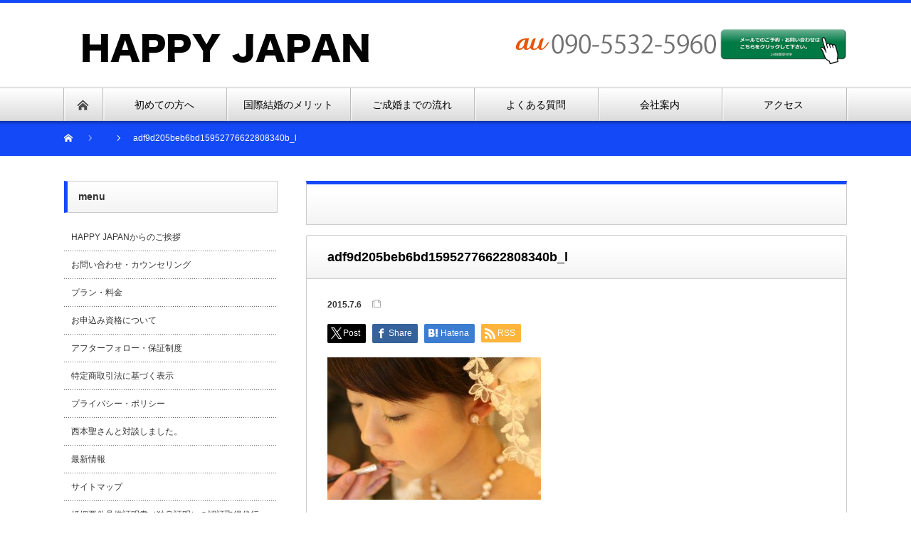

--- FILE ---
content_type: text/html; charset=UTF-8
request_url: https://nikka-shoji.com/press/%E8%BE%B2%E5%AE%B6%E3%81%AE%E3%81%8A%E5%AB%81%E3%81%95%E3%82%93%E6%8E%A2%E3%81%97%E3%82%82%E3%81%8A%E4%BB%BB%E3%81%9B%E4%B8%8B%E3%81%95%E3%81%84/adf9d205beb6bd15952776622808340b_l
body_size: 13917
content:
<!DOCTYPE html PUBLIC "-//W3C//DTD XHTML 1.1//EN" "http://www.w3.org/TR/xhtml11/DTD/xhtml11.dtd">
<!--[if lt IE 9]><html xmlns="http://www.w3.org/1999/xhtml" class="ie"><![endif]-->
<!--[if (gt IE 9)|!(IE)]><!--><html xmlns="http://www.w3.org/1999/xhtml"><!--<![endif]-->
<head profile="http://gmpg.org/xfn/11">
<meta http-equiv="Content-Type" content="text/html; charset=UTF-8" />
<meta http-equiv="X-UA-Compatible" content="IE=edge,chrome=1" />
<meta name="viewport" content="width=device-width" />
<title>adf9d205beb6bd15952776622808340b_l | 中国国際結婚の【HAPPY JAPAN】</title>
<meta name="description" content="中国人女性との国際結婚はお任せ下さい" />

<link rel="alternate" type="application/rss+xml" title="中国国際結婚の【HAPPY JAPAN】 RSS Feed" href="https://nikka-shoji.com/feed" />
<link rel="alternate" type="application/atom+xml" title="中国国際結婚の【HAPPY JAPAN】 Atom Feed" href="https://nikka-shoji.com/feed/atom" />
<link rel="pingback" href="https://nikka-shoji.com/xmlrpc.php" />



<meta name="wpsso-begin" content="wpsso structured data begin"/>
<!-- generator:1 --><meta name="generator" content="WPSSO Core 21.11.1/S"/>
<!-- generator:2 --><meta name="generator" content="WPSSO FAQ 7.1.0/S"/>
<link rel="shortlink" href="https://nikka-shoji.com/?p=492"/>
<meta property="fb:app_id" content="966242223397117"/>
<meta property="og:type" content="website"/>
<meta property="og:url" content="https://nikka-shoji.com/press/%e8%be%b2%e5%ae%b6%e3%81%ae%e3%81%8a%e5%ab%81%e3%81%95%e3%82%93%e6%8e%a2%e3%81%97%e3%82%82%e3%81%8a%e4%bb%bb%e3%81%9b%e4%b8%8b%e3%81%95%e3%81%84/adf9d205beb6bd15952776622808340b_l"/>
<meta property="og:locale" content="en_US"/>
<meta property="og:site_name" content="中国国際結婚の【HAPPY JAPAN】"/>
<meta property="og:title" content="adf9d205beb6bd15952776622808340b_l | 中国国際結婚の【HAPPY JAPAN】"/>
<meta property="og:description" content="No description."/>
<meta property="og:updated_time" content="2015-07-06T05:45:21+00:00"/>
<!-- og:image:1 --><meta property="og:image" content="https://nikka-shoji.com/wp-content/uploads/2015/07/adf9d205beb6bd15952776622808340b_l-1200x628-cropped.jpg"/>
<!-- og:image:1 --><meta property="og:image:width" content="1200"/>
<!-- og:image:1 --><meta property="og:image:height" content="628"/>
<meta name="twitter:domain" content="nikka-shoji.com"/>
<meta name="twitter:title" content="adf9d205beb6bd15952776622808340b_l | 中国国際結婚の【HAPPY JAPAN】"/>
<meta name="twitter:description" content="No description."/>
<meta name="twitter:card" content="summary_large_image"/>
<meta name="twitter:image" content="https://nikka-shoji.com/wp-content/uploads/2015/07/adf9d205beb6bd15952776622808340b_l-1200x628-cropped.jpg?p=492"/>
<meta name="thumbnail" content="https://nikka-shoji.com/wp-content/uploads/2015/07/adf9d205beb6bd15952776622808340b_l-1200x628-cropped.jpg"/>
<script type="application/ld+json" id="wpsso-schema-graph">{
    "@context": "https://schema.org",
    "@graph": [
        {
            "@id": "/press/%e8%be%b2%e5%ae%b6%e3%81%ae%e3%81%8a%e5%ab%81%e3%81%95%e3%82%93%e6%8e%a2%e3%81%97%e3%82%82%e3%81%8a%e4%bb%bb%e3%81%9b%e4%b8%8b%e3%81%95%e3%81%84/adf9d205beb6bd15952776622808340b_l#sso/webpage/492",
            "@context": "https://schema.org",
            "@type": "WebPage",
            "mainEntityOfPage": "https://nikka-shoji.com/press/%e8%be%b2%e5%ae%b6%e3%81%ae%e3%81%8a%e5%ab%81%e3%81%95%e3%82%93%e6%8e%a2%e3%81%97%e3%82%82%e3%81%8a%e4%bb%bb%e3%81%9b%e4%b8%8b%e3%81%95%e3%81%84/adf9d205beb6bd15952776622808340b_l",
            "url": "https://nikka-shoji.com/press/%e8%be%b2%e5%ae%b6%e3%81%ae%e3%81%8a%e5%ab%81%e3%81%95%e3%82%93%e6%8e%a2%e3%81%97%e3%82%82%e3%81%8a%e4%bb%bb%e3%81%9b%e4%b8%8b%e3%81%95%e3%81%84/adf9d205beb6bd15952776622808340b_l",
            "sameAs": [
                "https://nikka-shoji.com/?p=492"
            ],
            "name": "adf9d205beb6bd15952776622808340b_l | \u4e2d\u56fd\u56fd\u969b\u7d50\u5a5a\u306e\u3010HAPPY JAPAN\u3011",
            "description": "No description.",
            "potentialAction": [
                {
                    "@context": "https://schema.org",
                    "@type": "ReadAction",
                    "target": "https://nikka-shoji.com/press/%e8%be%b2%e5%ae%b6%e3%81%ae%e3%81%8a%e5%ab%81%e3%81%95%e3%82%93%e6%8e%a2%e3%81%97%e3%82%82%e3%81%8a%e4%bb%bb%e3%81%9b%e4%b8%8b%e3%81%95%e3%81%84/adf9d205beb6bd15952776622808340b_l"
                }
            ],
            "publisher": [
                {
                    "@id": "/#sso/organization/site/org-logo-url"
                }
            ],
            "headline": "adf9d205beb6bd15952776622808340b_l | \u4e2d\u56fd\u56fd\u969b\u7d50\u5a5a\u306e\u3010HAPPY JAPAN\u3011",
            "inLanguage": "ja",
            "datePublished": "2015-07-06T05:45:21+00:00",
            "dateModified": "2015-07-06T05:45:21+00:00",
            "author": {
                "@id": "/526a1b8c35b89b8507187cc6130fef2a#sso/person"
            },
            "thumbnailUrl": "https://nikka-shoji.com/wp-content/uploads/2015/07/adf9d205beb6bd15952776622808340b_l-1200x628-cropped.jpg",
            "image": [
                {
                    "@id": "/wp-content/uploads/2015/07/adf9d205beb6bd15952776622808340b_l-1200x1200-cropped.jpg#sso/image-object"
                },
                {
                    "@id": "/wp-content/uploads/2015/07/adf9d205beb6bd15952776622808340b_l-1200x900-cropped.jpg#sso/image-object"
                },
                {
                    "@id": "/wp-content/uploads/2015/07/adf9d205beb6bd15952776622808340b_l-1200x675-cropped.jpg#sso/image-object"
                }
            ],
            "primaryImageOfPage": {
                "@id": "/wp-content/uploads/2015/07/adf9d205beb6bd15952776622808340b_l-1200x1200-cropped.jpg#sso/image-object"
            }
        },
        {
            "@id": "/#sso/organization/site/org-logo-url",
            "@context": "https://schema.org",
            "@type": "Organization",
            "url": "https://nikka-shoji.com/",
            "name": "\u4e2d\u56fd\u56fd\u969b\u7d50\u5a5a\u306e\u3010HAPPY JAPAN\u3011",
            "description": "\u4e2d\u56fd\u4eba\u5973\u6027\u3068\u306e\u56fd\u969b\u7d50\u5a5a\u306f\u304a\u4efb\u305b\u4e0b\u3055\u3044"
        },
        {
            "@id": "/526a1b8c35b89b8507187cc6130fef2a#sso/person",
            "@context": "https://schema.org",
            "@type": "Person",
            "name": "kei",
            "description": "Author archive page for kei."
        },
        {
            "@id": "/wp-content/uploads/2015/07/adf9d205beb6bd15952776622808340b_l-1200x1200-cropped.jpg#sso/image-object",
            "@context": "https://schema.org",
            "@type": "ImageObject",
            "url": "https://nikka-shoji.com/wp-content/uploads/2015/07/adf9d205beb6bd15952776622808340b_l-1200x1200-cropped.jpg",
            "identifier": "492-wpsso-schema-1x1",
            "name": "adf9d205beb6bd15952776622808340b_l | \u4e2d\u56fd\u56fd\u969b\u7d50\u5a5a\u306e\u3010HAPPY JAPAN\u3011",
            "description": "No description.",
            "encodingFormat": "image/jpeg",
            "uploadDate": "2015-07-06T05:45:21+00:00",
            "width": [
                {
                    "@id": "#sso/qv-width-px-1200"
                }
            ],
            "height": [
                {
                    "@id": "#sso/qv-height-px-1200"
                }
            ],
            "mainEntityOfPage": "https://nikka-shoji.com/press/%e8%be%b2%e5%ae%b6%e3%81%ae%e3%81%8a%e5%ab%81%e3%81%95%e3%82%93%e6%8e%a2%e3%81%97%e3%82%82%e3%81%8a%e4%bb%bb%e3%81%9b%e4%b8%8b%e3%81%95%e3%81%84/adf9d205beb6bd15952776622808340b_l"
        },
        {
            "@id": "#sso/qv-width-px-1200",
            "@context": "https://schema.org",
            "@type": "QuantitativeValue",
            "name": "Width",
            "unitText": "px",
            "unitCode": "E37",
            "value": "1200"
        },
        {
            "@id": "#sso/qv-height-px-1200",
            "@context": "https://schema.org",
            "@type": "QuantitativeValue",
            "name": "Height",
            "unitText": "px",
            "unitCode": "E37",
            "value": "1200"
        },
        {
            "@id": "/wp-content/uploads/2015/07/adf9d205beb6bd15952776622808340b_l-1200x900-cropped.jpg#sso/image-object",
            "@context": "https://schema.org",
            "@type": "ImageObject",
            "url": "https://nikka-shoji.com/wp-content/uploads/2015/07/adf9d205beb6bd15952776622808340b_l-1200x900-cropped.jpg",
            "identifier": "492-wpsso-schema-4x3",
            "name": "adf9d205beb6bd15952776622808340b_l | \u4e2d\u56fd\u56fd\u969b\u7d50\u5a5a\u306e\u3010HAPPY JAPAN\u3011",
            "description": "No description.",
            "encodingFormat": "image/jpeg",
            "uploadDate": "2015-07-06T05:45:21+00:00",
            "width": [
                {
                    "@id": "#sso/qv-width-px-1200"
                }
            ],
            "height": [
                {
                    "@id": "#sso/qv-height-px-900"
                }
            ]
        },
        {
            "@id": "#sso/qv-height-px-900",
            "@context": "https://schema.org",
            "@type": "QuantitativeValue",
            "name": "Height",
            "unitText": "px",
            "unitCode": "E37",
            "value": "900"
        },
        {
            "@id": "/wp-content/uploads/2015/07/adf9d205beb6bd15952776622808340b_l-1200x675-cropped.jpg#sso/image-object",
            "@context": "https://schema.org",
            "@type": "ImageObject",
            "url": "https://nikka-shoji.com/wp-content/uploads/2015/07/adf9d205beb6bd15952776622808340b_l-1200x675-cropped.jpg",
            "identifier": "492-wpsso-schema-16x9",
            "name": "adf9d205beb6bd15952776622808340b_l | \u4e2d\u56fd\u56fd\u969b\u7d50\u5a5a\u306e\u3010HAPPY JAPAN\u3011",
            "description": "No description.",
            "encodingFormat": "image/jpeg",
            "uploadDate": "2015-07-06T05:45:21+00:00",
            "width": [
                {
                    "@id": "#sso/qv-width-px-1200"
                }
            ],
            "height": [
                {
                    "@id": "#sso/qv-height-px-675"
                }
            ]
        },
        {
            "@id": "#sso/qv-height-px-675",
            "@context": "https://schema.org",
            "@type": "QuantitativeValue",
            "name": "Height",
            "unitText": "px",
            "unitCode": "E37",
            "value": "675"
        }
    ]
}</script>
<meta name="wpsso-end" content="wpsso structured data end"/>
<meta name="wpsso-cached" content="no cache for nikka-shoji.com"/>
<meta name="wpsso-added" content="2026-01-16T20:26:14+00:00 in 0.140712 secs (11.19 MB peak)"/>


		<!-- All in One SEO 4.9.2 - aioseo.com -->
	<meta name="robots" content="max-snippet:-1, max-image-preview:large, max-video-preview:-1" />
	<meta name="author" content="kei"/>
	<meta name="msvalidate.01" content="3FECDEEBF0ECD2D42985B682C27FA0AD" />
	<link rel="canonical" href="https://nikka-shoji.com/press/%e8%be%b2%e5%ae%b6%e3%81%ae%e3%81%8a%e5%ab%81%e3%81%95%e3%82%93%e6%8e%a2%e3%81%97%e3%82%82%e3%81%8a%e4%bb%bb%e3%81%9b%e4%b8%8b%e3%81%95%e3%81%84/adf9d205beb6bd15952776622808340b_l" />
	<meta name="generator" content="All in One SEO (AIOSEO) 4.9.2" />
		<!-- All in One SEO -->

<link rel="alternate" title="oEmbed (JSON)" type="application/json+oembed" href="https://nikka-shoji.com/wp-json/oembed/1.0/embed?url=https%3A%2F%2Fnikka-shoji.com%2Fpress%2F%25e8%25be%25b2%25e5%25ae%25b6%25e3%2581%25ae%25e3%2581%258a%25e5%25ab%2581%25e3%2581%2595%25e3%2582%2593%25e6%258e%25a2%25e3%2581%2597%25e3%2582%2582%25e3%2581%258a%25e4%25bb%25bb%25e3%2581%259b%25e4%25b8%258b%25e3%2581%2595%25e3%2581%2584%2Fadf9d205beb6bd15952776622808340b_l" />
<link rel="alternate" title="oEmbed (XML)" type="text/xml+oembed" href="https://nikka-shoji.com/wp-json/oembed/1.0/embed?url=https%3A%2F%2Fnikka-shoji.com%2Fpress%2F%25e8%25be%25b2%25e5%25ae%25b6%25e3%2581%25ae%25e3%2581%258a%25e5%25ab%2581%25e3%2581%2595%25e3%2582%2593%25e6%258e%25a2%25e3%2581%2597%25e3%2582%2582%25e3%2581%258a%25e4%25bb%25bb%25e3%2581%259b%25e4%25b8%258b%25e3%2581%2595%25e3%2581%2584%2Fadf9d205beb6bd15952776622808340b_l&#038;format=xml" />
<style id='wp-img-auto-sizes-contain-inline-css' type='text/css'>
img:is([sizes=auto i],[sizes^="auto," i]){contain-intrinsic-size:3000px 1500px}
/*# sourceURL=wp-img-auto-sizes-contain-inline-css */
</style>
<link rel='stylesheet' id='twb-open-sans-css' href='https://fonts.googleapis.com/css?family=Open+Sans%3A300%2C400%2C500%2C600%2C700%2C800&#038;display=swap&#038;ver=6.9' type='text/css' media='all' />
<link rel='stylesheet' id='twbbwg-global-css' href='https://nikka-shoji.com/wp-content/plugins/photo-gallery/booster/assets/css/global.css?ver=1.0.0' type='text/css' media='all' />
<style id='wp-emoji-styles-inline-css' type='text/css'>

	img.wp-smiley, img.emoji {
		display: inline !important;
		border: none !important;
		box-shadow: none !important;
		height: 1em !important;
		width: 1em !important;
		margin: 0 0.07em !important;
		vertical-align: -0.1em !important;
		background: none !important;
		padding: 0 !important;
	}
/*# sourceURL=wp-emoji-styles-inline-css */
</style>
<style id='wp-block-library-inline-css' type='text/css'>
:root{--wp-block-synced-color:#7a00df;--wp-block-synced-color--rgb:122,0,223;--wp-bound-block-color:var(--wp-block-synced-color);--wp-editor-canvas-background:#ddd;--wp-admin-theme-color:#007cba;--wp-admin-theme-color--rgb:0,124,186;--wp-admin-theme-color-darker-10:#006ba1;--wp-admin-theme-color-darker-10--rgb:0,107,160.5;--wp-admin-theme-color-darker-20:#005a87;--wp-admin-theme-color-darker-20--rgb:0,90,135;--wp-admin-border-width-focus:2px}@media (min-resolution:192dpi){:root{--wp-admin-border-width-focus:1.5px}}.wp-element-button{cursor:pointer}:root .has-very-light-gray-background-color{background-color:#eee}:root .has-very-dark-gray-background-color{background-color:#313131}:root .has-very-light-gray-color{color:#eee}:root .has-very-dark-gray-color{color:#313131}:root .has-vivid-green-cyan-to-vivid-cyan-blue-gradient-background{background:linear-gradient(135deg,#00d084,#0693e3)}:root .has-purple-crush-gradient-background{background:linear-gradient(135deg,#34e2e4,#4721fb 50%,#ab1dfe)}:root .has-hazy-dawn-gradient-background{background:linear-gradient(135deg,#faaca8,#dad0ec)}:root .has-subdued-olive-gradient-background{background:linear-gradient(135deg,#fafae1,#67a671)}:root .has-atomic-cream-gradient-background{background:linear-gradient(135deg,#fdd79a,#004a59)}:root .has-nightshade-gradient-background{background:linear-gradient(135deg,#330968,#31cdcf)}:root .has-midnight-gradient-background{background:linear-gradient(135deg,#020381,#2874fc)}:root{--wp--preset--font-size--normal:16px;--wp--preset--font-size--huge:42px}.has-regular-font-size{font-size:1em}.has-larger-font-size{font-size:2.625em}.has-normal-font-size{font-size:var(--wp--preset--font-size--normal)}.has-huge-font-size{font-size:var(--wp--preset--font-size--huge)}.has-text-align-center{text-align:center}.has-text-align-left{text-align:left}.has-text-align-right{text-align:right}.has-fit-text{white-space:nowrap!important}#end-resizable-editor-section{display:none}.aligncenter{clear:both}.items-justified-left{justify-content:flex-start}.items-justified-center{justify-content:center}.items-justified-right{justify-content:flex-end}.items-justified-space-between{justify-content:space-between}.screen-reader-text{border:0;clip-path:inset(50%);height:1px;margin:-1px;overflow:hidden;padding:0;position:absolute;width:1px;word-wrap:normal!important}.screen-reader-text:focus{background-color:#ddd;clip-path:none;color:#444;display:block;font-size:1em;height:auto;left:5px;line-height:normal;padding:15px 23px 14px;text-decoration:none;top:5px;width:auto;z-index:100000}html :where(.has-border-color){border-style:solid}html :where([style*=border-top-color]){border-top-style:solid}html :where([style*=border-right-color]){border-right-style:solid}html :where([style*=border-bottom-color]){border-bottom-style:solid}html :where([style*=border-left-color]){border-left-style:solid}html :where([style*=border-width]){border-style:solid}html :where([style*=border-top-width]){border-top-style:solid}html :where([style*=border-right-width]){border-right-style:solid}html :where([style*=border-bottom-width]){border-bottom-style:solid}html :where([style*=border-left-width]){border-left-style:solid}html :where(img[class*=wp-image-]){height:auto;max-width:100%}:where(figure){margin:0 0 1em}html :where(.is-position-sticky){--wp-admin--admin-bar--position-offset:var(--wp-admin--admin-bar--height,0px)}@media screen and (max-width:600px){html :where(.is-position-sticky){--wp-admin--admin-bar--position-offset:0px}}

/*# sourceURL=wp-block-library-inline-css */
</style><style id='global-styles-inline-css' type='text/css'>
:root{--wp--preset--aspect-ratio--square: 1;--wp--preset--aspect-ratio--4-3: 4/3;--wp--preset--aspect-ratio--3-4: 3/4;--wp--preset--aspect-ratio--3-2: 3/2;--wp--preset--aspect-ratio--2-3: 2/3;--wp--preset--aspect-ratio--16-9: 16/9;--wp--preset--aspect-ratio--9-16: 9/16;--wp--preset--color--black: #000000;--wp--preset--color--cyan-bluish-gray: #abb8c3;--wp--preset--color--white: #ffffff;--wp--preset--color--pale-pink: #f78da7;--wp--preset--color--vivid-red: #cf2e2e;--wp--preset--color--luminous-vivid-orange: #ff6900;--wp--preset--color--luminous-vivid-amber: #fcb900;--wp--preset--color--light-green-cyan: #7bdcb5;--wp--preset--color--vivid-green-cyan: #00d084;--wp--preset--color--pale-cyan-blue: #8ed1fc;--wp--preset--color--vivid-cyan-blue: #0693e3;--wp--preset--color--vivid-purple: #9b51e0;--wp--preset--gradient--vivid-cyan-blue-to-vivid-purple: linear-gradient(135deg,rgb(6,147,227) 0%,rgb(155,81,224) 100%);--wp--preset--gradient--light-green-cyan-to-vivid-green-cyan: linear-gradient(135deg,rgb(122,220,180) 0%,rgb(0,208,130) 100%);--wp--preset--gradient--luminous-vivid-amber-to-luminous-vivid-orange: linear-gradient(135deg,rgb(252,185,0) 0%,rgb(255,105,0) 100%);--wp--preset--gradient--luminous-vivid-orange-to-vivid-red: linear-gradient(135deg,rgb(255,105,0) 0%,rgb(207,46,46) 100%);--wp--preset--gradient--very-light-gray-to-cyan-bluish-gray: linear-gradient(135deg,rgb(238,238,238) 0%,rgb(169,184,195) 100%);--wp--preset--gradient--cool-to-warm-spectrum: linear-gradient(135deg,rgb(74,234,220) 0%,rgb(151,120,209) 20%,rgb(207,42,186) 40%,rgb(238,44,130) 60%,rgb(251,105,98) 80%,rgb(254,248,76) 100%);--wp--preset--gradient--blush-light-purple: linear-gradient(135deg,rgb(255,206,236) 0%,rgb(152,150,240) 100%);--wp--preset--gradient--blush-bordeaux: linear-gradient(135deg,rgb(254,205,165) 0%,rgb(254,45,45) 50%,rgb(107,0,62) 100%);--wp--preset--gradient--luminous-dusk: linear-gradient(135deg,rgb(255,203,112) 0%,rgb(199,81,192) 50%,rgb(65,88,208) 100%);--wp--preset--gradient--pale-ocean: linear-gradient(135deg,rgb(255,245,203) 0%,rgb(182,227,212) 50%,rgb(51,167,181) 100%);--wp--preset--gradient--electric-grass: linear-gradient(135deg,rgb(202,248,128) 0%,rgb(113,206,126) 100%);--wp--preset--gradient--midnight: linear-gradient(135deg,rgb(2,3,129) 0%,rgb(40,116,252) 100%);--wp--preset--font-size--small: 13px;--wp--preset--font-size--medium: 20px;--wp--preset--font-size--large: 36px;--wp--preset--font-size--x-large: 42px;--wp--preset--spacing--20: 0.44rem;--wp--preset--spacing--30: 0.67rem;--wp--preset--spacing--40: 1rem;--wp--preset--spacing--50: 1.5rem;--wp--preset--spacing--60: 2.25rem;--wp--preset--spacing--70: 3.38rem;--wp--preset--spacing--80: 5.06rem;--wp--preset--shadow--natural: 6px 6px 9px rgba(0, 0, 0, 0.2);--wp--preset--shadow--deep: 12px 12px 50px rgba(0, 0, 0, 0.4);--wp--preset--shadow--sharp: 6px 6px 0px rgba(0, 0, 0, 0.2);--wp--preset--shadow--outlined: 6px 6px 0px -3px rgb(255, 255, 255), 6px 6px rgb(0, 0, 0);--wp--preset--shadow--crisp: 6px 6px 0px rgb(0, 0, 0);}:where(.is-layout-flex){gap: 0.5em;}:where(.is-layout-grid){gap: 0.5em;}body .is-layout-flex{display: flex;}.is-layout-flex{flex-wrap: wrap;align-items: center;}.is-layout-flex > :is(*, div){margin: 0;}body .is-layout-grid{display: grid;}.is-layout-grid > :is(*, div){margin: 0;}:where(.wp-block-columns.is-layout-flex){gap: 2em;}:where(.wp-block-columns.is-layout-grid){gap: 2em;}:where(.wp-block-post-template.is-layout-flex){gap: 1.25em;}:where(.wp-block-post-template.is-layout-grid){gap: 1.25em;}.has-black-color{color: var(--wp--preset--color--black) !important;}.has-cyan-bluish-gray-color{color: var(--wp--preset--color--cyan-bluish-gray) !important;}.has-white-color{color: var(--wp--preset--color--white) !important;}.has-pale-pink-color{color: var(--wp--preset--color--pale-pink) !important;}.has-vivid-red-color{color: var(--wp--preset--color--vivid-red) !important;}.has-luminous-vivid-orange-color{color: var(--wp--preset--color--luminous-vivid-orange) !important;}.has-luminous-vivid-amber-color{color: var(--wp--preset--color--luminous-vivid-amber) !important;}.has-light-green-cyan-color{color: var(--wp--preset--color--light-green-cyan) !important;}.has-vivid-green-cyan-color{color: var(--wp--preset--color--vivid-green-cyan) !important;}.has-pale-cyan-blue-color{color: var(--wp--preset--color--pale-cyan-blue) !important;}.has-vivid-cyan-blue-color{color: var(--wp--preset--color--vivid-cyan-blue) !important;}.has-vivid-purple-color{color: var(--wp--preset--color--vivid-purple) !important;}.has-black-background-color{background-color: var(--wp--preset--color--black) !important;}.has-cyan-bluish-gray-background-color{background-color: var(--wp--preset--color--cyan-bluish-gray) !important;}.has-white-background-color{background-color: var(--wp--preset--color--white) !important;}.has-pale-pink-background-color{background-color: var(--wp--preset--color--pale-pink) !important;}.has-vivid-red-background-color{background-color: var(--wp--preset--color--vivid-red) !important;}.has-luminous-vivid-orange-background-color{background-color: var(--wp--preset--color--luminous-vivid-orange) !important;}.has-luminous-vivid-amber-background-color{background-color: var(--wp--preset--color--luminous-vivid-amber) !important;}.has-light-green-cyan-background-color{background-color: var(--wp--preset--color--light-green-cyan) !important;}.has-vivid-green-cyan-background-color{background-color: var(--wp--preset--color--vivid-green-cyan) !important;}.has-pale-cyan-blue-background-color{background-color: var(--wp--preset--color--pale-cyan-blue) !important;}.has-vivid-cyan-blue-background-color{background-color: var(--wp--preset--color--vivid-cyan-blue) !important;}.has-vivid-purple-background-color{background-color: var(--wp--preset--color--vivid-purple) !important;}.has-black-border-color{border-color: var(--wp--preset--color--black) !important;}.has-cyan-bluish-gray-border-color{border-color: var(--wp--preset--color--cyan-bluish-gray) !important;}.has-white-border-color{border-color: var(--wp--preset--color--white) !important;}.has-pale-pink-border-color{border-color: var(--wp--preset--color--pale-pink) !important;}.has-vivid-red-border-color{border-color: var(--wp--preset--color--vivid-red) !important;}.has-luminous-vivid-orange-border-color{border-color: var(--wp--preset--color--luminous-vivid-orange) !important;}.has-luminous-vivid-amber-border-color{border-color: var(--wp--preset--color--luminous-vivid-amber) !important;}.has-light-green-cyan-border-color{border-color: var(--wp--preset--color--light-green-cyan) !important;}.has-vivid-green-cyan-border-color{border-color: var(--wp--preset--color--vivid-green-cyan) !important;}.has-pale-cyan-blue-border-color{border-color: var(--wp--preset--color--pale-cyan-blue) !important;}.has-vivid-cyan-blue-border-color{border-color: var(--wp--preset--color--vivid-cyan-blue) !important;}.has-vivid-purple-border-color{border-color: var(--wp--preset--color--vivid-purple) !important;}.has-vivid-cyan-blue-to-vivid-purple-gradient-background{background: var(--wp--preset--gradient--vivid-cyan-blue-to-vivid-purple) !important;}.has-light-green-cyan-to-vivid-green-cyan-gradient-background{background: var(--wp--preset--gradient--light-green-cyan-to-vivid-green-cyan) !important;}.has-luminous-vivid-amber-to-luminous-vivid-orange-gradient-background{background: var(--wp--preset--gradient--luminous-vivid-amber-to-luminous-vivid-orange) !important;}.has-luminous-vivid-orange-to-vivid-red-gradient-background{background: var(--wp--preset--gradient--luminous-vivid-orange-to-vivid-red) !important;}.has-very-light-gray-to-cyan-bluish-gray-gradient-background{background: var(--wp--preset--gradient--very-light-gray-to-cyan-bluish-gray) !important;}.has-cool-to-warm-spectrum-gradient-background{background: var(--wp--preset--gradient--cool-to-warm-spectrum) !important;}.has-blush-light-purple-gradient-background{background: var(--wp--preset--gradient--blush-light-purple) !important;}.has-blush-bordeaux-gradient-background{background: var(--wp--preset--gradient--blush-bordeaux) !important;}.has-luminous-dusk-gradient-background{background: var(--wp--preset--gradient--luminous-dusk) !important;}.has-pale-ocean-gradient-background{background: var(--wp--preset--gradient--pale-ocean) !important;}.has-electric-grass-gradient-background{background: var(--wp--preset--gradient--electric-grass) !important;}.has-midnight-gradient-background{background: var(--wp--preset--gradient--midnight) !important;}.has-small-font-size{font-size: var(--wp--preset--font-size--small) !important;}.has-medium-font-size{font-size: var(--wp--preset--font-size--medium) !important;}.has-large-font-size{font-size: var(--wp--preset--font-size--large) !important;}.has-x-large-font-size{font-size: var(--wp--preset--font-size--x-large) !important;}
/*# sourceURL=global-styles-inline-css */
</style>

<style id='classic-theme-styles-inline-css' type='text/css'>
/*! This file is auto-generated */
.wp-block-button__link{color:#fff;background-color:#32373c;border-radius:9999px;box-shadow:none;text-decoration:none;padding:calc(.667em + 2px) calc(1.333em + 2px);font-size:1.125em}.wp-block-file__button{background:#32373c;color:#fff;text-decoration:none}
/*# sourceURL=/wp-includes/css/classic-themes.min.css */
</style>
<link rel='stylesheet' id='font-awesome-css' href='https://nikka-shoji.com/wp-content/plugins/arconix-shortcodes/includes/css/font-awesome.min.css?ver=4.6.3' type='text/css' media='all' />
<link rel='stylesheet' id='arconix-shortcodes-css' href='https://nikka-shoji.com/wp-content/plugins/arconix-shortcodes/includes/css/arconix-shortcodes.min.css?ver=2.1.19' type='text/css' media='all' />
<link rel='stylesheet' id='contact-form-7-css' href='https://nikka-shoji.com/wp-content/plugins/contact-form-7/includes/css/styles.css?ver=6.1.4' type='text/css' media='all' />
<link rel='stylesheet' id='bwg_fonts-css' href='https://nikka-shoji.com/wp-content/plugins/photo-gallery/css/bwg-fonts/fonts.css?ver=0.0.1' type='text/css' media='all' />
<link rel='stylesheet' id='sumoselect-css' href='https://nikka-shoji.com/wp-content/plugins/photo-gallery/css/sumoselect.min.css?ver=3.4.6' type='text/css' media='all' />
<link rel='stylesheet' id='mCustomScrollbar-css' href='https://nikka-shoji.com/wp-content/plugins/photo-gallery/css/jquery.mCustomScrollbar.min.css?ver=3.1.5' type='text/css' media='all' />
<link rel='stylesheet' id='bwg_frontend-css' href='https://nikka-shoji.com/wp-content/plugins/photo-gallery/css/styles.min.css?ver=1.8.35' type='text/css' media='all' />
<script type="text/javascript" src="https://nikka-shoji.com/wp-includes/js/jquery/jquery.min.js?ver=3.7.1" id="jquery-core-js"></script>
<script type="text/javascript" src="https://nikka-shoji.com/wp-includes/js/jquery/jquery-migrate.min.js?ver=3.4.1" id="jquery-migrate-js"></script>
<script type="text/javascript" src="https://nikka-shoji.com/wp-content/plugins/photo-gallery/booster/assets/js/circle-progress.js?ver=1.2.2" id="twbbwg-circle-js"></script>
<script type="text/javascript" id="twbbwg-global-js-extra">
/* <![CDATA[ */
var twb = {"nonce":"ccedddefbb","ajax_url":"https://nikka-shoji.com/wp-admin/admin-ajax.php","plugin_url":"https://nikka-shoji.com/wp-content/plugins/photo-gallery/booster","href":"https://nikka-shoji.com/wp-admin/admin.php?page=twbbwg_photo-gallery"};
var twb = {"nonce":"ccedddefbb","ajax_url":"https://nikka-shoji.com/wp-admin/admin-ajax.php","plugin_url":"https://nikka-shoji.com/wp-content/plugins/photo-gallery/booster","href":"https://nikka-shoji.com/wp-admin/admin.php?page=twbbwg_photo-gallery"};
//# sourceURL=twbbwg-global-js-extra
/* ]]> */
</script>
<script type="text/javascript" src="https://nikka-shoji.com/wp-content/plugins/photo-gallery/booster/assets/js/global.js?ver=1.0.0" id="twbbwg-global-js"></script>
<script type="text/javascript" src="https://nikka-shoji.com/wp-content/plugins/photo-gallery/js/jquery.sumoselect.min.js?ver=3.4.6" id="sumoselect-js"></script>
<script type="text/javascript" src="https://nikka-shoji.com/wp-content/plugins/photo-gallery/js/tocca.min.js?ver=2.0.9" id="bwg_mobile-js"></script>
<script type="text/javascript" src="https://nikka-shoji.com/wp-content/plugins/photo-gallery/js/jquery.mCustomScrollbar.concat.min.js?ver=3.1.5" id="mCustomScrollbar-js"></script>
<script type="text/javascript" src="https://nikka-shoji.com/wp-content/plugins/photo-gallery/js/jquery.fullscreen.min.js?ver=0.6.0" id="jquery-fullscreen-js"></script>
<script type="text/javascript" id="bwg_frontend-js-extra">
/* <![CDATA[ */
var bwg_objectsL10n = {"bwg_field_required":"\u30d5\u30a3\u30fc\u30eb\u30c9\u306f\u5fc5\u9808\u3067\u3059\u3002","bwg_mail_validation":"\u3053\u308c\u306f\u6709\u52b9\u306a\u30e1\u30fc\u30eb\u30a2\u30c9\u30ec\u30b9\u3067\u306f\u3042\u308a\u307e\u305b\u3093\u3002","bwg_search_result":"\u691c\u7d22\u306b\u4e00\u81f4\u3059\u308b\u753b\u50cf\u304c\u3042\u308a\u307e\u305b\u3093\u3002","bwg_select_tag":"Select Tag","bwg_order_by":"Order By","bwg_search":"\u691c\u7d22","bwg_show_ecommerce":"Show Ecommerce","bwg_hide_ecommerce":"Hide Ecommerce","bwg_show_comments":"\u30b3\u30e1\u30f3\u30c8\u3092\u8868\u793a","bwg_hide_comments":"\u30b3\u30e1\u30f3\u30c8\u3092\u975e\u8868\u793a\u306b\u3057\u307e\u3059","bwg_restore":"\u5fa9\u5143\u3057\u307e\u3059","bwg_maximize":"\u6700\u5927\u5316\u3057\u307e\u3059","bwg_fullscreen":"\u30d5\u30eb\u30b9\u30af\u30ea\u30fc\u30f3","bwg_exit_fullscreen":"\u30d5\u30eb\u30b9\u30af\u30ea\u30fc\u30f3\u3092\u7d42\u4e86\u3057\u307e\u3059","bwg_search_tag":"SEARCH...","bwg_tag_no_match":"No tags found","bwg_all_tags_selected":"All tags selected","bwg_tags_selected":"tags selected","play":"\u518d\u751f","pause":"\u4e00\u6642\u505c\u6b62\u3057\u307e\u3059","is_pro":"","bwg_play":"\u518d\u751f","bwg_pause":"\u4e00\u6642\u505c\u6b62\u3057\u307e\u3059","bwg_hide_info":"\u60c5\u5831\u3092\u96a0\u3059","bwg_show_info":"\u60c5\u5831\u3092\u8868\u793a\u3057\u307e\u3059","bwg_hide_rating":"Hide rating","bwg_show_rating":"Show rating","ok":"Ok","cancel":"Cancel","select_all":"Select all","lazy_load":"0","lazy_loader":"https://nikka-shoji.com/wp-content/plugins/photo-gallery/images/ajax_loader.png","front_ajax":"0","bwg_tag_see_all":"see all tags","bwg_tag_see_less":"see less tags"};
//# sourceURL=bwg_frontend-js-extra
/* ]]> */
</script>
<script type="text/javascript" src="https://nikka-shoji.com/wp-content/plugins/photo-gallery/js/scripts.min.js?ver=1.8.35" id="bwg_frontend-js"></script>
<link rel="https://api.w.org/" href="https://nikka-shoji.com/wp-json/" /><link rel="alternate" title="JSON" type="application/json" href="https://nikka-shoji.com/wp-json/wp/v2/media/492" /><link rel="Shortcut Icon" type="image/x-icon" href="//nikka-shoji.com/?attachment_id=396" />
<script src="https://nikka-shoji.com/wp-content/themes/nextage_tcd021/js/jquery.easing.1.3.js?ver=4.2.2"></script>
<link rel="stylesheet" href="https://nikka-shoji.com/wp-content/themes/nextage_tcd021/style.css?ver=4.2.2" type="text/css" />
<link rel="stylesheet" href="https://nikka-shoji.com/wp-content/themes/nextage_tcd021/comment-style.css?ver=4.2.2" type="text/css" />

<link rel="stylesheet" media="screen and (min-width:1111px)" href="https://nikka-shoji.com/wp-content/themes/nextage_tcd021/style_pc.css?ver=4.2.2" type="text/css" />
<link rel="stylesheet" media="screen and (max-width:1110px)" href="https://nikka-shoji.com/wp-content/themes/nextage_tcd021/style_sp.css?ver=4.2.2" type="text/css" />
<link rel="stylesheet" media="screen and (max-width:1110px)" href="https://nikka-shoji.com/wp-content/themes/nextage_tcd021/footer-bar/footer-bar.css?ver=?ver=4.2.2">

<link rel="stylesheet" href="https://nikka-shoji.com/wp-content/themes/nextage_tcd021/japanese.css?ver=4.2.2" type="text/css" />

<script type="text/javascript" src="https://nikka-shoji.com/wp-content/themes/nextage_tcd021/js/jscript.js?ver=4.2.2"></script>
<script type="text/javascript" src="https://nikka-shoji.com/wp-content/themes/nextage_tcd021/js/scroll.js?ver=4.2.2"></script>
<script type="text/javascript" src="https://nikka-shoji.com/wp-content/themes/nextage_tcd021/js/comment.js?ver=4.2.2"></script>
<script type="text/javascript" src="https://nikka-shoji.com/wp-content/themes/nextage_tcd021/js/rollover.js?ver=4.2.2"></script>
<!--[if lt IE 9]>
<link id="stylesheet" rel="stylesheet" href="https://nikka-shoji.com/wp-content/themes/nextage_tcd021/style_pc.css?ver=4.2.2" type="text/css" />
<script type="text/javascript" src="https://nikka-shoji.com/wp-content/themes/nextage_tcd021/js/ie.js?ver=4.2.2"></script>
<link rel="stylesheet" href="https://nikka-shoji.com/wp-content/themes/nextage_tcd021/ie.css" type="text/css" />
<![endif]-->

<!--[if IE 7]>
<link rel="stylesheet" href="https://nikka-shoji.com/wp-content/themes/nextage_tcd021/ie7.css" type="text/css" />
<![endif]-->


<!-- blend -->
<script type="text/javascript" src="https://nikka-shoji.com/wp-content/themes/nextage_tcd021/js/jquery.blend-min.js"></script>
<script type="text/javascript">
	jQuery(document).ready(function(){
		//jQuery("#global_menu a").blend();
		//jQuery(".blendy").blend();
	});
</script>
<!-- /blend -->



<style type="text/css">
a:hover { color:#1449F7; }
.page_navi a:hover, #post_pagination a:hover, #wp-calendar td a:hover, #return_top:hover,
 #wp-calendar #prev a:hover, #wp-calendar #next a:hover, #footer #wp-calendar td a:hover, .widget_search #search-btn input:hover, .widget_search #searchsubmit:hover, .tcdw_category_list_widget a:hover, .tcdw_news_list_widget .month, .tcd_menu_widget a:hover, .tcd_menu_widget li.current-menu-item a, #submit_comment:hover
  { background-color:#1449F7; }

.post :not(#post_meta):not(#single_meta):not(li) a, .custom-html-widget a { color:#0077B3; }
.post :not(#post_meta):not(#single_meta):not(li) a:hover, .custom-html-widget a:hover { color:#57BDCC; }

body { font-size:14px; }
#header-wrapper{
	border-top-color: #1449F7;
}
#wrapper-light #global_menu ul ul li a {background: #1449F7;}
#wrapper-light #global_menu ul ul a:hover{background: #57BDCC;}
#wrapper-dark #global_menu ul ul li a {background: #1449F7;}
#wrapper-dark #global_menu ul ul a:hover{background: #57BDCC;}
#bread_crumb_wrapper{ background-color: #1449F7;}
.headline1{ border-left: solid 5px #1449F7;}
.headline2{ border-top: solid 5px #1449F7;}
.side_headline{ border-left: solid 5px #1449F7;}
.footer_headline{ color:#1449F7;}
.flexslider { margin: 0 auto; position: relative; width: 1100px; height: 353px; zoom: 1; overflow:hidden; }
@media screen and (max-width:1100px){
.flexslider { margin: 0 auto; position: relative; width: 100%; height: auto; zoom: 1; overflow:hidden; }
}

.side_widget, #single_title, .footer_widget, #page-title, #company_info dd
  { word-wrap:break-word; }


</style>
</head>

<body class="attachment wp-singular attachment-template-default single single-attachment postid-492 attachmentid-492 attachment-jpeg wp-theme-nextage_tcd021 wpsso-post-492-type-attachment">
<div id="wrapper-light">
	<div id="header-wrapper">
		<!-- header -->
		<div id="header">
			<div id="header-inner" class="clearfix">
				<div id="header-left">
   <!-- logo -->
   <div id='logo_image'>
<h1 id="logo" style="top:38px; left:13px;"><a href=" https://nikka-shoji.com/" title="中国国際結婚の【HAPPY JAPAN】" data-label="中国国際結婚の【HAPPY JAPAN】"><img src="https://nikka-shoji.com/wp-content/uploads/tcd-w/logo.png?1768595174" alt="中国国際結婚の【HAPPY JAPAN】" title="中国国際結婚の【HAPPY JAPAN】" /></a></h1>
</div>
				</div>
   				<div id="header-right">
						<!-- header banner -->
   <div id="header_banner">
         <a href="http://nikka-shoji.com/contact" class="target_blank"><img src="https://nikka-shoji.com/wp-content/uploads/tcd-w/adre1.png" alt="" title="" /></a>
       </div>
					<!-- /header banner -->

					</div>
   				<a href="#" class="menu_button"></a>
			</div>
		</div>
		<!-- /header -->
		<!-- global menu -->
		<div id="global_menu" class="clearfix">
			<div id="global_menu_home"><a href="https://nikka-shoji.com">
<img src="https://nikka-shoji.com/wp-content/themes/nextage_tcd021/images/home.png" alt="HOME" />
</a></div>
   <ul id="menu-%e3%83%a1%e3%83%8b%e3%83%a5%e3%83%bc%ef%bc%91" class="menu"><li id="menu-item-49" class="menu-item menu-item-type-post_type menu-item-object-page menu-item-49"><a href="https://nikka-shoji.com/first" title="first">初めての方へ</a></li>
<li id="menu-item-86" class="menu-item menu-item-type-post_type menu-item-object-page menu-item-86"><a href="https://nikka-shoji.com/merit">国際結婚のメリット</a></li>
<li id="menu-item-85" class="menu-item menu-item-type-post_type menu-item-object-page menu-item-85"><a href="https://nikka-shoji.com/flow">ご成婚までの流れ</a></li>
<li id="menu-item-125" class="menu-item menu-item-type-post_type menu-item-object-page menu-item-125"><a href="https://nikka-shoji.com/qa">よくある質問</a></li>
<li id="menu-item-191" class="menu-item menu-item-type-post_type menu-item-object-page menu-item-191"><a href="https://nikka-shoji.com/company">会社案内</a></li>
<li id="menu-item-403" class="menu-item menu-item-type-post_type menu-item-object-page menu-item-403"><a href="https://nikka-shoji.com/access">アクセス</a></li>
</ul> 		</div>
		<!-- /global menu -->

 <!-- smartphone banner -->
 
	</div>


	<div id="bread_crumb_wrapper">
		
<ul id="bread_crumb" class="clearfix" itemscope itemtype="http://schema.org/BreadcrumbList">
 <li itemprop="itemListElement" itemscope itemtype="http://schema.org/ListItem" class="home"><a itemprop="item" href="https://nikka-shoji.com/"><span itemprop="name">Home</span></a><meta itemprop="position" content="1" /></li>

 <li itemprop="itemListElement" itemscope itemtype="http://schema.org/ListItem"><a itemprop="item" href="https://nikka-shoji.com/%e6%9c%80%e6%96%b0%e6%83%85%e5%a0%b1"><span itemprop="name"></span></a><meta itemprop="position" content="2" /></li>
 <li itemprop="itemListElement" itemscope itemtype="http://schema.org/ListItem">
   <meta itemprop="position" content="3" /></li>
 <li itemprop="itemListElement" itemscope itemtype="http://schema.org/ListItem" class="last"><span itemprop="name">adf9d205beb6bd15952776622808340b_l</span><meta itemprop="position" content="4" /></li>

</ul>
	</div>

	<div id="contents" class="layout2 clearfix">
		<!-- mainColumn -->
		<div id="mainColumn">
			<div id="page-title" class="headline2"></div>
			<div id="post-wrapper">
				<h2 id="single_title">adf9d205beb6bd15952776622808340b_l</h2>
				<div class="post">
					<div id="post_meta" class="clearfix">
						<ul id="single_meta" class="clearfix meta">
							<li class="date">2015.7.6</li>							<li class="post_category"></li>
							<li class="post_tag"></li>
						</ul>


					</div>

								<!-- sns button top -->
				<div class="clearfix">
<!--Type1-->

<div id="share_top1">

 

<div class="sns">
<ul class="type1 clearfix">
<!--Twitterボタン-->
<li class="twitter">
<a href="http://twitter.com/share?text=adf9d205beb6bd15952776622808340b_l&url=https%3A%2F%2Fnikka-shoji.com%2Fpress%2F%25e8%25be%25b2%25e5%25ae%25b6%25e3%2581%25ae%25e3%2581%258a%25e5%25ab%2581%25e3%2581%2595%25e3%2582%2593%25e6%258e%25a2%25e3%2581%2597%25e3%2582%2582%25e3%2581%258a%25e4%25bb%25bb%25e3%2581%259b%25e4%25b8%258b%25e3%2581%2595%25e3%2581%2584%2Fadf9d205beb6bd15952776622808340b_l&via=&tw_p=tweetbutton&related=" onclick="javascript:window.open(this.href, '', 'menubar=no,toolbar=no,resizable=yes,scrollbars=yes,height=400,width=600');return false;"><i class="icon-twitter"></i><span class="ttl">Post</span><span class="share-count"></span></a></li>

<!--Facebookボタン-->
<li class="facebook">
<a href="//www.facebook.com/sharer/sharer.php?u=https://nikka-shoji.com/press/%e8%be%b2%e5%ae%b6%e3%81%ae%e3%81%8a%e5%ab%81%e3%81%95%e3%82%93%e6%8e%a2%e3%81%97%e3%82%82%e3%81%8a%e4%bb%bb%e3%81%9b%e4%b8%8b%e3%81%95%e3%81%84/adf9d205beb6bd15952776622808340b_l&amp;t=adf9d205beb6bd15952776622808340b_l" class="facebook-btn-icon-link" target="blank" rel="nofollow"><i class="icon-facebook"></i><span class="ttl">Share</span><span class="share-count"></span></a></li>

<!--Hatebuボタン-->
<li class="hatebu">
<a href="http://b.hatena.ne.jp/add?mode=confirm&url=https%3A%2F%2Fnikka-shoji.com%2Fpress%2F%25e8%25be%25b2%25e5%25ae%25b6%25e3%2581%25ae%25e3%2581%258a%25e5%25ab%2581%25e3%2581%2595%25e3%2582%2593%25e6%258e%25a2%25e3%2581%2597%25e3%2582%2582%25e3%2581%258a%25e4%25bb%25bb%25e3%2581%259b%25e4%25b8%258b%25e3%2581%2595%25e3%2581%2584%2Fadf9d205beb6bd15952776622808340b_l" onclick="javascript:window.open(this.href, '', 'menubar=no,toolbar=no,resizable=yes,scrollbars=yes,height=400,width=510');return false;" ><i class="icon-hatebu"></i><span class="ttl">Hatena</span><span class="share-count"></span></a></li>


<!--RSSボタン-->
<li class="rss">
<a href="https://nikka-shoji.com/feed" target="blank"><i class="icon-rss"></i><span class="ttl">RSS</span></a></li>



</ul>
</div>

</div>


<!--Type2-->

<!--Type3-->

<!--Type4-->

<!--Type5-->
</div>
				<!-- /sns button top -->
				


										<!-- no json scripts to comment in the content -->
<p class="attachment"><a href='https://nikka-shoji.com/wp-content/uploads/2015/07/adf9d205beb6bd15952776622808340b_l.jpg'><img fetchpriority="high" decoding="async" width="300" height="200" src="https://nikka-shoji.com/wp-content/uploads/2015/07/adf9d205beb6bd15952776622808340b_l-300x200.jpg" class="attachment-medium size-medium" alt="" srcset="https://nikka-shoji.com/wp-content/uploads/2015/07/adf9d205beb6bd15952776622808340b_l-300x200.jpg 300w, https://nikka-shoji.com/wp-content/uploads/2015/07/adf9d205beb6bd15952776622808340b_l-768x512.jpg 768w, https://nikka-shoji.com/wp-content/uploads/2015/07/adf9d205beb6bd15952776622808340b_l-1024x683.jpg 1024w, https://nikka-shoji.com/wp-content/uploads/2015/07/adf9d205beb6bd15952776622808340b_l-1200x800.jpg 1200w" sizes="(max-width: 300px) 100vw, 300px" data-wp-pid="492" /></a></p>
					
								<!-- sns button btm -->
				<div class="clearfix bmn">
<!--Type1-->

<div id="share_top1">

 

<div class="sns">
<ul class="type1 clearfix">
<!--Twitterボタン-->
<li class="twitter">
<a href="http://twitter.com/share?text=adf9d205beb6bd15952776622808340b_l&url=https%3A%2F%2Fnikka-shoji.com%2Fpress%2F%25e8%25be%25b2%25e5%25ae%25b6%25e3%2581%25ae%25e3%2581%258a%25e5%25ab%2581%25e3%2581%2595%25e3%2582%2593%25e6%258e%25a2%25e3%2581%2597%25e3%2582%2582%25e3%2581%258a%25e4%25bb%25bb%25e3%2581%259b%25e4%25b8%258b%25e3%2581%2595%25e3%2581%2584%2Fadf9d205beb6bd15952776622808340b_l&via=&tw_p=tweetbutton&related=" onclick="javascript:window.open(this.href, '', 'menubar=no,toolbar=no,resizable=yes,scrollbars=yes,height=400,width=600');return false;"><i class="icon-twitter"></i><span class="ttl">Post</span><span class="share-count"></span></a></li>

<!--Facebookボタン-->
<li class="facebook">
<a href="//www.facebook.com/sharer/sharer.php?u=https://nikka-shoji.com/press/%e8%be%b2%e5%ae%b6%e3%81%ae%e3%81%8a%e5%ab%81%e3%81%95%e3%82%93%e6%8e%a2%e3%81%97%e3%82%82%e3%81%8a%e4%bb%bb%e3%81%9b%e4%b8%8b%e3%81%95%e3%81%84/adf9d205beb6bd15952776622808340b_l&amp;t=adf9d205beb6bd15952776622808340b_l" class="facebook-btn-icon-link" target="blank" rel="nofollow"><i class="icon-facebook"></i><span class="ttl">Share</span><span class="share-count"></span></a></li>

<!--Hatebuボタン-->
<li class="hatebu">
<a href="http://b.hatena.ne.jp/add?mode=confirm&url=https%3A%2F%2Fnikka-shoji.com%2Fpress%2F%25e8%25be%25b2%25e5%25ae%25b6%25e3%2581%25ae%25e3%2581%258a%25e5%25ab%2581%25e3%2581%2595%25e3%2582%2593%25e6%258e%25a2%25e3%2581%2597%25e3%2582%2582%25e3%2581%258a%25e4%25bb%25bb%25e3%2581%259b%25e4%25b8%258b%25e3%2581%2595%25e3%2581%2584%2Fadf9d205beb6bd15952776622808340b_l" onclick="javascript:window.open(this.href, '', 'menubar=no,toolbar=no,resizable=yes,scrollbars=yes,height=400,width=510');return false;" ><i class="icon-hatebu"></i><span class="ttl">Hatena</span><span class="share-count"></span></a></li>


<!--RSSボタン-->
<li class="rss">
<a href="https://nikka-shoji.com/feed" target="blank"><i class="icon-rss"></i><span class="ttl">RSS</span></a></li>



</ul>
</div>

</div>


<!--Type2-->

<!--Type3-->

<!--Type4-->

<!--Type5-->
</div>
				<!-- /sns button btm -->
				
				</div>

								<div id="previous_next_post" class="clearfix">
										<div id="previous_post"><a href="https://nikka-shoji.com/press/%e8%be%b2%e5%ae%b6%e3%81%ae%e3%81%8a%e5%ab%81%e3%81%95%e3%82%93%e6%8e%a2%e3%81%97%e3%82%82%e3%81%8a%e4%bb%bb%e3%81%9b%e4%b8%8b%e3%81%95%e3%81%84" rel="prev">農家のお嫁さん探しもお任せ下さい</a></div>
					<div id="next_post"></div>
									</div>
							</div>


		<!-- comments -->
				<!-- /comments -->

		</div>
		<!-- /mainColumn -->

		<!-- sideColumn -->
 
		<div id="sideColumn">

<div class="side_widget clearfix widget_pages" id="pages-6">
<h3 class="side_headline">menu</h3>

			<ul>
				<li class="page_item page-item-34"><a href="https://nikka-shoji.com/info">HAPPY JAPANからのご挨拶</a></li>
<li class="page_item page-item-87"><a href="https://nikka-shoji.com/contact">お問い合わせ・カウンセリング</a></li>
<li class="page_item page-item-147"><a href="https://nikka-shoji.com/plan">プラン・料金</a></li>
<li class="page_item page-item-164"><a href="https://nikka-shoji.com/capacity">お申込み資格について</a></li>
<li class="page_item page-item-168"><a href="https://nikka-shoji.com/after">アフターフォロー・保証制度</a></li>
<li class="page_item page-item-274"><a href="https://nikka-shoji.com/tokutei">特定商取引法に基づく表示</a></li>
<li class="page_item page-item-276"><a href="https://nikka-shoji.com/poricy">プライバシー・ポリシー</a></li>
<li class="page_item page-item-279"><a href="https://nikka-shoji.com/taidan">西本聖さんと対談しました。</a></li>
<li class="page_item page-item-467"><a href="https://nikka-shoji.com/%e6%9c%80%e6%96%b0%e6%83%85%e5%a0%b1">最新情報</a></li>
<li class="page_item page-item-603"><a href="https://nikka-shoji.com/sitemap">サイトマップ</a></li>
<li class="page_item page-item-691"><a href="https://nikka-shoji.com/koningubi">婚姻要件具備証明書（独身証明）の認証取得代行</a></li>
<li class="page_item page-item-776"><a href="https://nikka-shoji.com/shougaisha">障がい者だって恋がしたい。</a></li>
			</ul>

			</div>
<div class="side_widget clearfix tcdw_press_list_widget" id="tcdw_press_list_widget-5">
<h3 class="side_headline">ご案内</h3>
<ol class="news_widget_list">
  <li class="clearfix">
  <p class="news_date">2022.2.11</p>
  <a class="news_title" href="https://nikka-shoji.com/press/%e4%bf%a1%e6%bf%83%e6%af%8e%e6%97%a5%e6%96%b0%e8%81%9e%e3%81%ab%e6%8e%b2%e8%bc%89%e3%81%95%e3%82%8c%e3%81%be%e3%81%97%e3%81%9f">信濃毎日新聞に当社が掲載されました</a>
 </li>
  <li class="clearfix">
  <p class="news_date">2021.5.20</p>
  <a class="news_title" href="https://nikka-shoji.com/press/shinmai0516">信濃毎日新聞に当店が掲載されました</a>
 </li>
  <li class="clearfix">
  <p class="news_date">2019.7.5</p>
  <a class="news_title" href="https://nikka-shoji.com/press/%e9%9a%9c%e3%81%8c%e3%81%84%e8%80%85%e3%81%ae%e7%9a%86%e6%a7%98%e3%81%be%e3%81%9f%e3%81%af%e3%81%9d%e3%81%ae%e3%81%94%e5%ae%b6%e6%97%8f%e3%81%ae%e6%96%b9%e3%81%b8">障がい者の皆様またはそのご家族の方へ</a>
 </li>
  <li class="clearfix">
  <p class="news_date">2019.7.5</p>
  <a class="news_title" href="https://nikka-shoji.com/press/2019seikon">ご成婚アルバム追加しました。</a>
 </li>
  <li class="clearfix">
  <p class="news_date">2019.2.9</p>
  <a class="news_title" href="https://nikka-shoji.com/press/%e5%b2%90%e9%98%9c%e7%9c%8c%e3%81%ab%e3%81%8a%e4%bd%8f%e3%81%84%e3%81%ae%e7%9a%86%e6%a7%98%e3%81%b8">岐阜県にお住いの皆様へ</a>
 </li>
 </ol>
<a class="news_widget_list_link" href="https://nikka-shoji.com/press">過去の記事</a>
</div>
<div class="side_widget clearfix widget_text" id="text-3">
			<div class="textwidget"><!-- Currency Rates Script - EXCHANGERATEWIDGET.COM -->
<div style="width:240px; border:1px solid #0A256B;"><p style="background-color:#1637A5;margin:0px; height:24px;text-align:center;color:#FFFFFF; font-weight:bold;font-size:16px;padding-top:2px;"><a href="https://www.exchangeratewidget.com/" style="color:#FFFFFF;text-decoration:none;">通貨レート</a></p><script type="text/javascript" src="//www.exchangeratewidget.com/converter.php?l=jp&f=JPY&t=JPYCNY,USDEUR,USDGBP,USDJPY,USDCHF,USDCAD,USDAUD,EURGBP,EURJPY,EURAUD,EURRUB,GBPJPY,&a=1&d=DFDFDF&n=FFFFFF&o=000000&v=9"></script></div>
<!-- End of Currency Rates Script --></div>
		</div>

<!-- side column banner -->
<!-- /side column banner -->

		</div>
		<!-- /sideColumn -->


  <!-- smartphone banner -->
  
	</div><!-- END #contents -->

	<div id="footer-wrapper">
		<div id="footer" class="clearfix hide_mobile">
			<div id="footer_description">
				<p>中国人女性との国際結婚はお任せ下さい</p>
				<h2>中国国際結婚の【HAPPY JAPAN】</h2>
			</div>
        <div class="footer_social clearfix">
    <ul class="social_link clearfix" id="footer_social_link">
                                        <li class="rss"><a class="target_blank" href="https://nikka-shoji.com/feed"><span>rss</span></a></li>
        </ul>
   </div>
    		</div>

 		<div id="footer_widget_wrap">
			<div id="footer_widget" class="clearfix">
				<div id="footer_widget_banner">
				<div>
       <a href="http://nikka-shoji.com/company" class="target_blank"><img src="https://nikka-shoji.com/wp-content/uploads/tcd-w/o.jpg" alt="" title="" /></a>
   				</div>
				</div>

  			</div><!-- END #footer_widget -->
		</div><!-- END #footer_widget_wrap -->
 
		<div id="footer_copr">
			<p id="copyright">Copyright &copy;&nbsp; <a href="https://nikka-shoji.com/">中国国際結婚の【HAPPY JAPAN】</a> All rights reserved.</p>
		</div>

		<div id="return_wrapper">
			<a id="return_top"><span>ページ上部へ戻る</span></a>
		</div>

	</div>


</div>
  <!-- facebook share button code -->
 <div id="fb-root"></div>
 <script>
 (function(d, s, id) {
   var js, fjs = d.getElementsByTagName(s)[0];
   if (d.getElementById(id)) return;
   js = d.createElement(s); js.id = id;
   js.async = true;
   js.src = "//connect.facebook.net/ja_JP/sdk.js#xfbml=1&version=v2.5";
   fjs.parentNode.insertBefore(js, fjs);
 }(document, 'script', 'facebook-jssdk'));
 </script>
 <script type="speculationrules">
{"prefetch":[{"source":"document","where":{"and":[{"href_matches":"/*"},{"not":{"href_matches":["/wp-*.php","/wp-admin/*","/wp-content/uploads/*","/wp-content/*","/wp-content/plugins/*","/wp-content/themes/nextage_tcd021/*","/*\\?(.+)"]}},{"not":{"selector_matches":"a[rel~=\"nofollow\"]"}},{"not":{"selector_matches":".no-prefetch, .no-prefetch a"}}]},"eagerness":"conservative"}]}
</script>
<script type="text/javascript" src="https://nikka-shoji.com/wp-includes/js/comment-reply.min.js?ver=6.9" id="comment-reply-js" async="async" data-wp-strategy="async" fetchpriority="low"></script>
<script type="module"  src="https://nikka-shoji.com/wp-content/plugins/all-in-one-seo-pack/dist/Lite/assets/table-of-contents.95d0dfce.js?ver=4.9.2" id="aioseo/js/src/vue/standalone/blocks/table-of-contents/frontend.js-js"></script>
<script type="text/javascript" src="https://nikka-shoji.com/wp-includes/js/dist/hooks.min.js?ver=dd5603f07f9220ed27f1" id="wp-hooks-js"></script>
<script type="text/javascript" src="https://nikka-shoji.com/wp-includes/js/dist/i18n.min.js?ver=c26c3dc7bed366793375" id="wp-i18n-js"></script>
<script type="text/javascript" id="wp-i18n-js-after">
/* <![CDATA[ */
wp.i18n.setLocaleData( { 'text direction\u0004ltr': [ 'ltr' ] } );
//# sourceURL=wp-i18n-js-after
/* ]]> */
</script>
<script type="text/javascript" src="https://nikka-shoji.com/wp-content/plugins/contact-form-7/includes/swv/js/index.js?ver=6.1.4" id="swv-js"></script>
<script type="text/javascript" id="contact-form-7-js-translations">
/* <![CDATA[ */
( function( domain, translations ) {
	var localeData = translations.locale_data[ domain ] || translations.locale_data.messages;
	localeData[""].domain = domain;
	wp.i18n.setLocaleData( localeData, domain );
} )( "contact-form-7", {"translation-revision-date":"2025-11-30 08:12:23+0000","generator":"GlotPress\/4.0.3","domain":"messages","locale_data":{"messages":{"":{"domain":"messages","plural-forms":"nplurals=1; plural=0;","lang":"ja_JP"},"This contact form is placed in the wrong place.":["\u3053\u306e\u30b3\u30f3\u30bf\u30af\u30c8\u30d5\u30a9\u30fc\u30e0\u306f\u9593\u9055\u3063\u305f\u4f4d\u7f6e\u306b\u7f6e\u304b\u308c\u3066\u3044\u307e\u3059\u3002"],"Error:":["\u30a8\u30e9\u30fc:"]}},"comment":{"reference":"includes\/js\/index.js"}} );
//# sourceURL=contact-form-7-js-translations
/* ]]> */
</script>
<script type="text/javascript" id="contact-form-7-js-before">
/* <![CDATA[ */
var wpcf7 = {
    "api": {
        "root": "https:\/\/nikka-shoji.com\/wp-json\/",
        "namespace": "contact-form-7\/v1"
    }
};
//# sourceURL=contact-form-7-js-before
/* ]]> */
</script>
<script type="text/javascript" src="https://nikka-shoji.com/wp-content/plugins/contact-form-7/includes/js/index.js?ver=6.1.4" id="contact-form-7-js"></script>
<script id="wp-emoji-settings" type="application/json">
{"baseUrl":"https://s.w.org/images/core/emoji/17.0.2/72x72/","ext":".png","svgUrl":"https://s.w.org/images/core/emoji/17.0.2/svg/","svgExt":".svg","source":{"concatemoji":"https://nikka-shoji.com/wp-includes/js/wp-emoji-release.min.js?ver=6.9"}}
</script>
<script type="module">
/* <![CDATA[ */
/*! This file is auto-generated */
const a=JSON.parse(document.getElementById("wp-emoji-settings").textContent),o=(window._wpemojiSettings=a,"wpEmojiSettingsSupports"),s=["flag","emoji"];function i(e){try{var t={supportTests:e,timestamp:(new Date).valueOf()};sessionStorage.setItem(o,JSON.stringify(t))}catch(e){}}function c(e,t,n){e.clearRect(0,0,e.canvas.width,e.canvas.height),e.fillText(t,0,0);t=new Uint32Array(e.getImageData(0,0,e.canvas.width,e.canvas.height).data);e.clearRect(0,0,e.canvas.width,e.canvas.height),e.fillText(n,0,0);const a=new Uint32Array(e.getImageData(0,0,e.canvas.width,e.canvas.height).data);return t.every((e,t)=>e===a[t])}function p(e,t){e.clearRect(0,0,e.canvas.width,e.canvas.height),e.fillText(t,0,0);var n=e.getImageData(16,16,1,1);for(let e=0;e<n.data.length;e++)if(0!==n.data[e])return!1;return!0}function u(e,t,n,a){switch(t){case"flag":return n(e,"\ud83c\udff3\ufe0f\u200d\u26a7\ufe0f","\ud83c\udff3\ufe0f\u200b\u26a7\ufe0f")?!1:!n(e,"\ud83c\udde8\ud83c\uddf6","\ud83c\udde8\u200b\ud83c\uddf6")&&!n(e,"\ud83c\udff4\udb40\udc67\udb40\udc62\udb40\udc65\udb40\udc6e\udb40\udc67\udb40\udc7f","\ud83c\udff4\u200b\udb40\udc67\u200b\udb40\udc62\u200b\udb40\udc65\u200b\udb40\udc6e\u200b\udb40\udc67\u200b\udb40\udc7f");case"emoji":return!a(e,"\ud83e\u1fac8")}return!1}function f(e,t,n,a){let r;const o=(r="undefined"!=typeof WorkerGlobalScope&&self instanceof WorkerGlobalScope?new OffscreenCanvas(300,150):document.createElement("canvas")).getContext("2d",{willReadFrequently:!0}),s=(o.textBaseline="top",o.font="600 32px Arial",{});return e.forEach(e=>{s[e]=t(o,e,n,a)}),s}function r(e){var t=document.createElement("script");t.src=e,t.defer=!0,document.head.appendChild(t)}a.supports={everything:!0,everythingExceptFlag:!0},new Promise(t=>{let n=function(){try{var e=JSON.parse(sessionStorage.getItem(o));if("object"==typeof e&&"number"==typeof e.timestamp&&(new Date).valueOf()<e.timestamp+604800&&"object"==typeof e.supportTests)return e.supportTests}catch(e){}return null}();if(!n){if("undefined"!=typeof Worker&&"undefined"!=typeof OffscreenCanvas&&"undefined"!=typeof URL&&URL.createObjectURL&&"undefined"!=typeof Blob)try{var e="postMessage("+f.toString()+"("+[JSON.stringify(s),u.toString(),c.toString(),p.toString()].join(",")+"));",a=new Blob([e],{type:"text/javascript"});const r=new Worker(URL.createObjectURL(a),{name:"wpTestEmojiSupports"});return void(r.onmessage=e=>{i(n=e.data),r.terminate(),t(n)})}catch(e){}i(n=f(s,u,c,p))}t(n)}).then(e=>{for(const n in e)a.supports[n]=e[n],a.supports.everything=a.supports.everything&&a.supports[n],"flag"!==n&&(a.supports.everythingExceptFlag=a.supports.everythingExceptFlag&&a.supports[n]);var t;a.supports.everythingExceptFlag=a.supports.everythingExceptFlag&&!a.supports.flag,a.supports.everything||((t=a.source||{}).concatemoji?r(t.concatemoji):t.wpemoji&&t.twemoji&&(r(t.twemoji),r(t.wpemoji)))});
//# sourceURL=https://nikka-shoji.com/wp-includes/js/wp-emoji-loader.min.js
/* ]]> */
</script>
</body>
</html>
